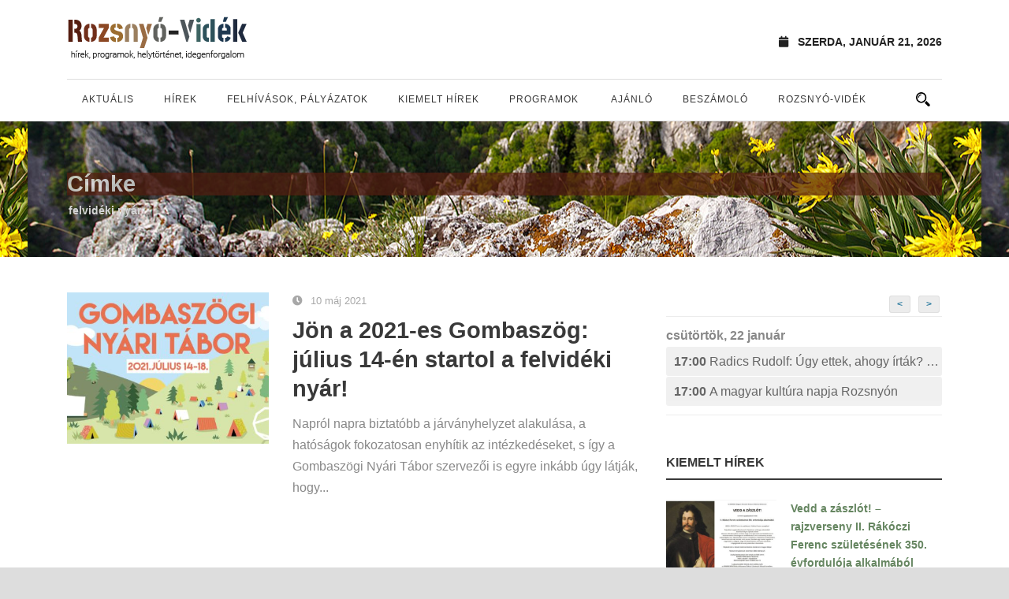

--- FILE ---
content_type: text/html; charset=UTF-8
request_url: https://rozsnyovidek.sk/tag/felvideki-nyar/
body_size: 63293
content:
<!DOCTYPE html>
<!--[if IE 7]><html class="ie ie7 ltie8 ltie9" lang="hu"><![endif]-->
<!--[if IE 8]><html class="ie ie8 ltie9" lang="hu"><![endif]-->
<!--[if !(IE 7) | !(IE 8)  ]><!-->
<html lang="hu">
<!--<![endif]-->

<head>
	<meta charset="UTF-8" />
	<meta name="viewport" content="initial-scale=1.0" />	
		
	<link rel="pingback" href="https://rozsnyovidek.sk/xmlrpc.php" />
	<title>felvidéki nyár &#8211; Rozsnyó-Vidék</title>
<meta name='robots' content='max-image-preview:large' />
<link rel="alternate" type="application/rss+xml" title="Rozsnyó-Vidék &raquo; hírcsatorna" href="https://rozsnyovidek.sk/feed/" />
<link rel="alternate" type="application/rss+xml" title="Rozsnyó-Vidék &raquo; hozzászólás hírcsatorna" href="https://rozsnyovidek.sk/comments/feed/" />
<link rel="alternate" type="application/rss+xml" title="Rozsnyó-Vidék &raquo; felvidéki nyár címke hírcsatorna" href="https://rozsnyovidek.sk/tag/felvideki-nyar/feed/" />
<script type="text/javascript">
/* <![CDATA[ */
window._wpemojiSettings = {"baseUrl":"https:\/\/s.w.org\/images\/core\/emoji\/15.0.3\/72x72\/","ext":".png","svgUrl":"https:\/\/s.w.org\/images\/core\/emoji\/15.0.3\/svg\/","svgExt":".svg","source":{"concatemoji":"https:\/\/rozsnyovidek.sk\/wp-includes\/js\/wp-emoji-release.min.js?ver=6.6.4"}};
/*! This file is auto-generated */
!function(i,n){var o,s,e;function c(e){try{var t={supportTests:e,timestamp:(new Date).valueOf()};sessionStorage.setItem(o,JSON.stringify(t))}catch(e){}}function p(e,t,n){e.clearRect(0,0,e.canvas.width,e.canvas.height),e.fillText(t,0,0);var t=new Uint32Array(e.getImageData(0,0,e.canvas.width,e.canvas.height).data),r=(e.clearRect(0,0,e.canvas.width,e.canvas.height),e.fillText(n,0,0),new Uint32Array(e.getImageData(0,0,e.canvas.width,e.canvas.height).data));return t.every(function(e,t){return e===r[t]})}function u(e,t,n){switch(t){case"flag":return n(e,"\ud83c\udff3\ufe0f\u200d\u26a7\ufe0f","\ud83c\udff3\ufe0f\u200b\u26a7\ufe0f")?!1:!n(e,"\ud83c\uddfa\ud83c\uddf3","\ud83c\uddfa\u200b\ud83c\uddf3")&&!n(e,"\ud83c\udff4\udb40\udc67\udb40\udc62\udb40\udc65\udb40\udc6e\udb40\udc67\udb40\udc7f","\ud83c\udff4\u200b\udb40\udc67\u200b\udb40\udc62\u200b\udb40\udc65\u200b\udb40\udc6e\u200b\udb40\udc67\u200b\udb40\udc7f");case"emoji":return!n(e,"\ud83d\udc26\u200d\u2b1b","\ud83d\udc26\u200b\u2b1b")}return!1}function f(e,t,n){var r="undefined"!=typeof WorkerGlobalScope&&self instanceof WorkerGlobalScope?new OffscreenCanvas(300,150):i.createElement("canvas"),a=r.getContext("2d",{willReadFrequently:!0}),o=(a.textBaseline="top",a.font="600 32px Arial",{});return e.forEach(function(e){o[e]=t(a,e,n)}),o}function t(e){var t=i.createElement("script");t.src=e,t.defer=!0,i.head.appendChild(t)}"undefined"!=typeof Promise&&(o="wpEmojiSettingsSupports",s=["flag","emoji"],n.supports={everything:!0,everythingExceptFlag:!0},e=new Promise(function(e){i.addEventListener("DOMContentLoaded",e,{once:!0})}),new Promise(function(t){var n=function(){try{var e=JSON.parse(sessionStorage.getItem(o));if("object"==typeof e&&"number"==typeof e.timestamp&&(new Date).valueOf()<e.timestamp+604800&&"object"==typeof e.supportTests)return e.supportTests}catch(e){}return null}();if(!n){if("undefined"!=typeof Worker&&"undefined"!=typeof OffscreenCanvas&&"undefined"!=typeof URL&&URL.createObjectURL&&"undefined"!=typeof Blob)try{var e="postMessage("+f.toString()+"("+[JSON.stringify(s),u.toString(),p.toString()].join(",")+"));",r=new Blob([e],{type:"text/javascript"}),a=new Worker(URL.createObjectURL(r),{name:"wpTestEmojiSupports"});return void(a.onmessage=function(e){c(n=e.data),a.terminate(),t(n)})}catch(e){}c(n=f(s,u,p))}t(n)}).then(function(e){for(var t in e)n.supports[t]=e[t],n.supports.everything=n.supports.everything&&n.supports[t],"flag"!==t&&(n.supports.everythingExceptFlag=n.supports.everythingExceptFlag&&n.supports[t]);n.supports.everythingExceptFlag=n.supports.everythingExceptFlag&&!n.supports.flag,n.DOMReady=!1,n.readyCallback=function(){n.DOMReady=!0}}).then(function(){return e}).then(function(){var e;n.supports.everything||(n.readyCallback(),(e=n.source||{}).concatemoji?t(e.concatemoji):e.wpemoji&&e.twemoji&&(t(e.twemoji),t(e.wpemoji)))}))}((window,document),window._wpemojiSettings);
/* ]]> */
</script>
<link rel='stylesheet' id='sbi_styles-css' href='https://rozsnyovidek.sk/wp-content/plugins/instagram-feed/css/sbi-styles.min.css?ver=6.6.1' type='text/css' media='all' />
<style id='wp-emoji-styles-inline-css' type='text/css'>

	img.wp-smiley, img.emoji {
		display: inline !important;
		border: none !important;
		box-shadow: none !important;
		height: 1em !important;
		width: 1em !important;
		margin: 0 0.07em !important;
		vertical-align: -0.1em !important;
		background: none !important;
		padding: 0 !important;
	}
</style>
<link rel='stylesheet' id='wp-block-library-css' href='https://rozsnyovidek.sk/wp-includes/css/dist/block-library/style.min.css?ver=6.6.4' type='text/css' media='all' />
<style id='classic-theme-styles-inline-css' type='text/css'>
/*! This file is auto-generated */
.wp-block-button__link{color:#fff;background-color:#32373c;border-radius:9999px;box-shadow:none;text-decoration:none;padding:calc(.667em + 2px) calc(1.333em + 2px);font-size:1.125em}.wp-block-file__button{background:#32373c;color:#fff;text-decoration:none}
</style>
<style id='global-styles-inline-css' type='text/css'>
:root{--wp--preset--aspect-ratio--square: 1;--wp--preset--aspect-ratio--4-3: 4/3;--wp--preset--aspect-ratio--3-4: 3/4;--wp--preset--aspect-ratio--3-2: 3/2;--wp--preset--aspect-ratio--2-3: 2/3;--wp--preset--aspect-ratio--16-9: 16/9;--wp--preset--aspect-ratio--9-16: 9/16;--wp--preset--color--black: #000000;--wp--preset--color--cyan-bluish-gray: #abb8c3;--wp--preset--color--white: #ffffff;--wp--preset--color--pale-pink: #f78da7;--wp--preset--color--vivid-red: #cf2e2e;--wp--preset--color--luminous-vivid-orange: #ff6900;--wp--preset--color--luminous-vivid-amber: #fcb900;--wp--preset--color--light-green-cyan: #7bdcb5;--wp--preset--color--vivid-green-cyan: #00d084;--wp--preset--color--pale-cyan-blue: #8ed1fc;--wp--preset--color--vivid-cyan-blue: #0693e3;--wp--preset--color--vivid-purple: #9b51e0;--wp--preset--gradient--vivid-cyan-blue-to-vivid-purple: linear-gradient(135deg,rgba(6,147,227,1) 0%,rgb(155,81,224) 100%);--wp--preset--gradient--light-green-cyan-to-vivid-green-cyan: linear-gradient(135deg,rgb(122,220,180) 0%,rgb(0,208,130) 100%);--wp--preset--gradient--luminous-vivid-amber-to-luminous-vivid-orange: linear-gradient(135deg,rgba(252,185,0,1) 0%,rgba(255,105,0,1) 100%);--wp--preset--gradient--luminous-vivid-orange-to-vivid-red: linear-gradient(135deg,rgba(255,105,0,1) 0%,rgb(207,46,46) 100%);--wp--preset--gradient--very-light-gray-to-cyan-bluish-gray: linear-gradient(135deg,rgb(238,238,238) 0%,rgb(169,184,195) 100%);--wp--preset--gradient--cool-to-warm-spectrum: linear-gradient(135deg,rgb(74,234,220) 0%,rgb(151,120,209) 20%,rgb(207,42,186) 40%,rgb(238,44,130) 60%,rgb(251,105,98) 80%,rgb(254,248,76) 100%);--wp--preset--gradient--blush-light-purple: linear-gradient(135deg,rgb(255,206,236) 0%,rgb(152,150,240) 100%);--wp--preset--gradient--blush-bordeaux: linear-gradient(135deg,rgb(254,205,165) 0%,rgb(254,45,45) 50%,rgb(107,0,62) 100%);--wp--preset--gradient--luminous-dusk: linear-gradient(135deg,rgb(255,203,112) 0%,rgb(199,81,192) 50%,rgb(65,88,208) 100%);--wp--preset--gradient--pale-ocean: linear-gradient(135deg,rgb(255,245,203) 0%,rgb(182,227,212) 50%,rgb(51,167,181) 100%);--wp--preset--gradient--electric-grass: linear-gradient(135deg,rgb(202,248,128) 0%,rgb(113,206,126) 100%);--wp--preset--gradient--midnight: linear-gradient(135deg,rgb(2,3,129) 0%,rgb(40,116,252) 100%);--wp--preset--font-size--small: 13px;--wp--preset--font-size--medium: 20px;--wp--preset--font-size--large: 36px;--wp--preset--font-size--x-large: 42px;--wp--preset--spacing--20: 0.44rem;--wp--preset--spacing--30: 0.67rem;--wp--preset--spacing--40: 1rem;--wp--preset--spacing--50: 1.5rem;--wp--preset--spacing--60: 2.25rem;--wp--preset--spacing--70: 3.38rem;--wp--preset--spacing--80: 5.06rem;--wp--preset--shadow--natural: 6px 6px 9px rgba(0, 0, 0, 0.2);--wp--preset--shadow--deep: 12px 12px 50px rgba(0, 0, 0, 0.4);--wp--preset--shadow--sharp: 6px 6px 0px rgba(0, 0, 0, 0.2);--wp--preset--shadow--outlined: 6px 6px 0px -3px rgba(255, 255, 255, 1), 6px 6px rgba(0, 0, 0, 1);--wp--preset--shadow--crisp: 6px 6px 0px rgba(0, 0, 0, 1);}:where(.is-layout-flex){gap: 0.5em;}:where(.is-layout-grid){gap: 0.5em;}body .is-layout-flex{display: flex;}.is-layout-flex{flex-wrap: wrap;align-items: center;}.is-layout-flex > :is(*, div){margin: 0;}body .is-layout-grid{display: grid;}.is-layout-grid > :is(*, div){margin: 0;}:where(.wp-block-columns.is-layout-flex){gap: 2em;}:where(.wp-block-columns.is-layout-grid){gap: 2em;}:where(.wp-block-post-template.is-layout-flex){gap: 1.25em;}:where(.wp-block-post-template.is-layout-grid){gap: 1.25em;}.has-black-color{color: var(--wp--preset--color--black) !important;}.has-cyan-bluish-gray-color{color: var(--wp--preset--color--cyan-bluish-gray) !important;}.has-white-color{color: var(--wp--preset--color--white) !important;}.has-pale-pink-color{color: var(--wp--preset--color--pale-pink) !important;}.has-vivid-red-color{color: var(--wp--preset--color--vivid-red) !important;}.has-luminous-vivid-orange-color{color: var(--wp--preset--color--luminous-vivid-orange) !important;}.has-luminous-vivid-amber-color{color: var(--wp--preset--color--luminous-vivid-amber) !important;}.has-light-green-cyan-color{color: var(--wp--preset--color--light-green-cyan) !important;}.has-vivid-green-cyan-color{color: var(--wp--preset--color--vivid-green-cyan) !important;}.has-pale-cyan-blue-color{color: var(--wp--preset--color--pale-cyan-blue) !important;}.has-vivid-cyan-blue-color{color: var(--wp--preset--color--vivid-cyan-blue) !important;}.has-vivid-purple-color{color: var(--wp--preset--color--vivid-purple) !important;}.has-black-background-color{background-color: var(--wp--preset--color--black) !important;}.has-cyan-bluish-gray-background-color{background-color: var(--wp--preset--color--cyan-bluish-gray) !important;}.has-white-background-color{background-color: var(--wp--preset--color--white) !important;}.has-pale-pink-background-color{background-color: var(--wp--preset--color--pale-pink) !important;}.has-vivid-red-background-color{background-color: var(--wp--preset--color--vivid-red) !important;}.has-luminous-vivid-orange-background-color{background-color: var(--wp--preset--color--luminous-vivid-orange) !important;}.has-luminous-vivid-amber-background-color{background-color: var(--wp--preset--color--luminous-vivid-amber) !important;}.has-light-green-cyan-background-color{background-color: var(--wp--preset--color--light-green-cyan) !important;}.has-vivid-green-cyan-background-color{background-color: var(--wp--preset--color--vivid-green-cyan) !important;}.has-pale-cyan-blue-background-color{background-color: var(--wp--preset--color--pale-cyan-blue) !important;}.has-vivid-cyan-blue-background-color{background-color: var(--wp--preset--color--vivid-cyan-blue) !important;}.has-vivid-purple-background-color{background-color: var(--wp--preset--color--vivid-purple) !important;}.has-black-border-color{border-color: var(--wp--preset--color--black) !important;}.has-cyan-bluish-gray-border-color{border-color: var(--wp--preset--color--cyan-bluish-gray) !important;}.has-white-border-color{border-color: var(--wp--preset--color--white) !important;}.has-pale-pink-border-color{border-color: var(--wp--preset--color--pale-pink) !important;}.has-vivid-red-border-color{border-color: var(--wp--preset--color--vivid-red) !important;}.has-luminous-vivid-orange-border-color{border-color: var(--wp--preset--color--luminous-vivid-orange) !important;}.has-luminous-vivid-amber-border-color{border-color: var(--wp--preset--color--luminous-vivid-amber) !important;}.has-light-green-cyan-border-color{border-color: var(--wp--preset--color--light-green-cyan) !important;}.has-vivid-green-cyan-border-color{border-color: var(--wp--preset--color--vivid-green-cyan) !important;}.has-pale-cyan-blue-border-color{border-color: var(--wp--preset--color--pale-cyan-blue) !important;}.has-vivid-cyan-blue-border-color{border-color: var(--wp--preset--color--vivid-cyan-blue) !important;}.has-vivid-purple-border-color{border-color: var(--wp--preset--color--vivid-purple) !important;}.has-vivid-cyan-blue-to-vivid-purple-gradient-background{background: var(--wp--preset--gradient--vivid-cyan-blue-to-vivid-purple) !important;}.has-light-green-cyan-to-vivid-green-cyan-gradient-background{background: var(--wp--preset--gradient--light-green-cyan-to-vivid-green-cyan) !important;}.has-luminous-vivid-amber-to-luminous-vivid-orange-gradient-background{background: var(--wp--preset--gradient--luminous-vivid-amber-to-luminous-vivid-orange) !important;}.has-luminous-vivid-orange-to-vivid-red-gradient-background{background: var(--wp--preset--gradient--luminous-vivid-orange-to-vivid-red) !important;}.has-very-light-gray-to-cyan-bluish-gray-gradient-background{background: var(--wp--preset--gradient--very-light-gray-to-cyan-bluish-gray) !important;}.has-cool-to-warm-spectrum-gradient-background{background: var(--wp--preset--gradient--cool-to-warm-spectrum) !important;}.has-blush-light-purple-gradient-background{background: var(--wp--preset--gradient--blush-light-purple) !important;}.has-blush-bordeaux-gradient-background{background: var(--wp--preset--gradient--blush-bordeaux) !important;}.has-luminous-dusk-gradient-background{background: var(--wp--preset--gradient--luminous-dusk) !important;}.has-pale-ocean-gradient-background{background: var(--wp--preset--gradient--pale-ocean) !important;}.has-electric-grass-gradient-background{background: var(--wp--preset--gradient--electric-grass) !important;}.has-midnight-gradient-background{background: var(--wp--preset--gradient--midnight) !important;}.has-small-font-size{font-size: var(--wp--preset--font-size--small) !important;}.has-medium-font-size{font-size: var(--wp--preset--font-size--medium) !important;}.has-large-font-size{font-size: var(--wp--preset--font-size--large) !important;}.has-x-large-font-size{font-size: var(--wp--preset--font-size--x-large) !important;}
:where(.wp-block-post-template.is-layout-flex){gap: 1.25em;}:where(.wp-block-post-template.is-layout-grid){gap: 1.25em;}
:where(.wp-block-columns.is-layout-flex){gap: 2em;}:where(.wp-block-columns.is-layout-grid){gap: 2em;}
:root :where(.wp-block-pullquote){font-size: 1.5em;line-height: 1.6;}
</style>
<link rel='stylesheet' id='style-css' href='https://rozsnyovidek.sk/wp-content/themes/rozsnyovidek/style.css?ver=6.6.4' type='text/css' media='all' />
<link rel='stylesheet' id='superfish-css' href='https://rozsnyovidek.sk/wp-content/themes/rozsnyovidek/plugins/superfish/css/superfish.css?ver=6.6.4' type='text/css' media='all' />
<link rel='stylesheet' id='dlmenu-css' href='https://rozsnyovidek.sk/wp-content/themes/rozsnyovidek/plugins/dl-menu/component.css?ver=6.6.4' type='text/css' media='all' />
<link rel='stylesheet' id='font-awesome-css' href='https://rozsnyovidek.sk/wp-content/themes/rozsnyovidek/plugins/font-awesome-new/css/font-awesome.min.css?ver=6.6.4' type='text/css' media='all' />
<link rel='stylesheet' id='elegant-font-css' href='https://rozsnyovidek.sk/wp-content/themes/rozsnyovidek/plugins/elegant-font/style.css?ver=6.6.4' type='text/css' media='all' />
<link rel='stylesheet' id='jquery-fancybox-css' href='https://rozsnyovidek.sk/wp-content/themes/rozsnyovidek/plugins/fancybox/jquery.fancybox.css?ver=6.6.4' type='text/css' media='all' />
<link rel='stylesheet' id='flexslider-css' href='https://rozsnyovidek.sk/wp-content/themes/rozsnyovidek/plugins/flexslider/flexslider.css?ver=6.6.4' type='text/css' media='all' />
<link rel='stylesheet' id='style-responsive-css' href='https://rozsnyovidek.sk/wp-content/themes/rozsnyovidek/stylesheet/style-responsive.css?ver=6.6.4' type='text/css' media='all' />
<link rel='stylesheet' id='style-custom-css' href='https://rozsnyovidek.sk/wp-content/themes/rozsnyovidek/stylesheet/style-custom.css?ver=6.6.4' type='text/css' media='all' />
<link rel='stylesheet' id='colorbox-css' href='https://rozsnyovidek.sk/wp-content/plugins/lightbox-gallery/colorbox/example1/colorbox.css?ver=6.6.4' type='text/css' media='all' />
<script type="text/javascript" src="https://rozsnyovidek.sk/wp-includes/js/jquery/jquery.min.js?ver=3.7.1" id="jquery-core-js"></script>
<script type="text/javascript" src="https://rozsnyovidek.sk/wp-includes/js/jquery/jquery-migrate.min.js?ver=3.4.1" id="jquery-migrate-js"></script>
<link rel="https://api.w.org/" href="https://rozsnyovidek.sk/wp-json/" /><link rel="alternate" title="JSON" type="application/json" href="https://rozsnyovidek.sk/wp-json/wp/v2/tags/537" /><link rel="EditURI" type="application/rsd+xml" title="RSD" href="https://rozsnyovidek.sk/xmlrpc.php?rsd" />
<meta name="generator" content="WordPress 6.6.4" />
<!-- load the script for older ie version -->
<!--[if lt IE 9]>
<script src="https://rozsnyovidek.sk/wp-content/themes/rozsnyovidek/javascript/html5.js" type="text/javascript"></script>
<script src="https://rozsnyovidek.sk/wp-content/themes/rozsnyovidek/plugins/easy-pie-chart/excanvas.js" type="text/javascript"></script>
<![endif]-->
    <script>
        var errorQueue = [];
        var timeout;
        function isBot() {
            const bots = ['bot', 'googlebot', 'bingbot', 'facebook', 'slurp', 'twitter', 'yahoo'];
            const userAgent = navigator.userAgent.toLowerCase();
            return bots.some(bot => userAgent.includes(bot));
        }
        window.onerror = function(msg, url, line) {
            var errorMessage = [
                'Message: ' + msg,
                'URL: ' + url,
                'Line: ' + line
            ].join(' - ');
            // Filter bots errors...
            if (isBot()) {
                return;
            }
            //console.log(errorMessage);
            errorQueue.push(errorMessage);
            if (errorQueue.length >= 5) {
                sendErrorsToServer();
            } else {
                clearTimeout(timeout);
                timeout = setTimeout(sendErrorsToServer, 5000);
            }
        }
        function sendErrorsToServer() {
            if (errorQueue.length > 0) {
                var message = errorQueue.join(' | ');
                // console.log(message);
                var xhr = new XMLHttpRequest();
                var nonce = 'f7f378ba39';
                var ajaxurl = 'https://rozsnyovidek.sk/wp-admin/admin-ajax.php?action=bill_minozzi_js_error_catched&_wpnonce=f7f378ba39'; // Não é necessário esc_js aqui
                xhr.open('POST', encodeURI(ajaxurl));
                xhr.setRequestHeader('Content-Type', 'application/x-www-form-urlencoded');
                xhr.onload = function() {
                    if (xhr.status === 200) {
                        // console.log('Success:', xhr.responseText);
                    } else {
                        console.log('Error:', xhr.status);
                    }
                };
                xhr.onerror = function() {
                    console.error('Request failed');
                };
                xhr.send('action=bill_minozzi_js_error_catched&_wpnonce=' + nonce + '&bill_js_error_catched=' + encodeURIComponent(message));
                errorQueue = []; // Limpa a fila de erros após o envio
            }
        }
        window.addEventListener('beforeunload', sendErrorsToServer);
    </script>
    	
		<!-- Facebook script -->    
	<div id="fb-root"></div>
	<script>(function(d, s, id) {
	  var js, fjs = d.getElementsByTagName(s)[0];
	  if (d.getElementById(id)) return;
	  js = d.createElement(s); js.id = id;
	  js.src = "//connect.facebook.net/hu_HU/all.js#xfbml=1&appId=398722086806564";
	  fjs.parentNode.insertBefore(js, fjs);
	}(document, 'script', 'facebook-jssdk'));</script>
	
	
	<!-- Facebook OG META -->  
	<meta property="fb:app_id" content="398722086806564" />  
	
		<!-- if page is content page -->  
	 
	<meta property="og:url" content="https://rozsnyovidek.sk" /> 
	<meta property="og:site_name" content="Rozsnyó-Vidék" />  
	<meta property="og:description" content="hírek, programok, helytörténet, idegenforgalom" />  
	<meta property="og:type" content="website" />  
	<meta property="og:image" content="https://s3-eu-central-1.amazonaws.com/wp-rozsnyovidek/wp-content/uploads/2021/09/30095845/default-featured.jpg" /> 	
			
	<meta name="google-site-verification" content="W46i96pbhDD9Fh7xRz1DUhWW7YnjDMP-ujO0P09sex0" />

	<link rel="stylesheet" href="https://use.fontawesome.com/releases/v5.4.1/css/all.css" integrity="sha384-5sAR7xN1Nv6T6+dT2mhtzEpVJvfS3NScPQTrOxhwjIuvcA67KV2R5Jz6kr4abQsz" crossorigin="anonymous">

	<!-- Google tag (gtag.js) -->
	<script async src="https://www.googletagmanager.com/gtag/js?id=G-K3KEHN5M23"></script>
	<script>
  	window.dataLayer = window.dataLayer || [];
  	function gtag(){dataLayer.push(arguments);}
  	gtag('js', new Date());

  	gtag('config', 'G-K3KEHN5M23');
	</script>	
</head>

<body class="archive tag tag-felvideki-nyar tag-537">
<div class="body-wrapper  float-menu enable-sticky-sidebar disable-bottom-nav" data-home="https://rozsnyovidek.sk/" >
		<header class="newsstand-header-wrapper header-style-1-wrapper newsstand-header-no-top-bar">
		<!-- top navigation -->
		<div class="newsstand-logo-wrapper" ><div class="newsstand-logo-container container"><!-- logo -->
<div class="newsstand-logo">
	<div class="newsstand-logo-inner">
		<a href="https://rozsnyovidek.sk/" >
			<img src="https://rozsnyovidek.sk/wp-content/themes/rozsnyovidek/images/logo.png" alt=""  />		</a>
	</div>
	<div class="newsstand-responsive-navigation dl-menuwrapper" id="newsstand-responsive-navigation" ><button class="dl-trigger">Open Menu</button><ul id="menu-fomenu" class="dl-menu newsstand-main-mobile-menu"><li id="menu-item-31707" class="menu-item menu-item-type-taxonomy menu-item-object-category menu-item-31707"><a href="https://rozsnyovidek.sk/category/hir/">Aktuális</a></li>
<li id="menu-item-37773" class="menu-item menu-item-type-taxonomy menu-item-object-category menu-item-37773"><a href="https://rozsnyovidek.sk/category/felhivas/">Hírek</a></li>
<li id="menu-item-37776" class="menu-item menu-item-type-taxonomy menu-item-object-category menu-item-37776"><a href="https://rozsnyovidek.sk/category/palyazat-versenyfelhivas/">Felhívások, pályázatok</a></li>
<li id="menu-item-37777" class="menu-item menu-item-type-taxonomy menu-item-object-category menu-item-37777"><a href="https://rozsnyovidek.sk/category/kiemelt-hirek/">Kiemelt hírek</a></li>
<li id="menu-item-26018" class="menu-item menu-item-type-taxonomy menu-item-object-event-category menu-item-has-children menu-item-26018"><a href="https://rozsnyovidek.sk/events/category/programajanlo/">Programok</a>
<ul class="dl-submenu">
	<li id="menu-item-26019" class="menu-item menu-item-type-taxonomy menu-item-object-event-category menu-item-26019"><a href="https://rozsnyovidek.sk/events/category/beszelgetes/">Beszélgetés</a></li>
	<li id="menu-item-26020" class="menu-item menu-item-type-taxonomy menu-item-object-event-category menu-item-26020"><a href="https://rozsnyovidek.sk/events/category/egyeb-rendezveny/">Egyéb rendezvény</a></li>
	<li id="menu-item-26021" class="menu-item menu-item-type-taxonomy menu-item-object-event-category menu-item-26021"><a href="https://rozsnyovidek.sk/events/category/falunap-varosnap/">Falunap, városnap</a></li>
	<li id="menu-item-26022" class="menu-item menu-item-type-taxonomy menu-item-object-event-category menu-item-26022"><a href="https://rozsnyovidek.sk/events/category/fesztival-kulturalis-rendezveny/">Fesztivál, kulturális rendezvény</a></li>
	<li id="menu-item-26023" class="menu-item menu-item-type-taxonomy menu-item-object-event-category menu-item-26023"><a href="https://rozsnyovidek.sk/events/category/film-mozi/">Film, mozi</a></li>
	<li id="menu-item-26024" class="menu-item menu-item-type-taxonomy menu-item-object-event-category menu-item-26024"><a href="https://rozsnyovidek.sk/events/category/folklor-rendezveny/">Folklór rendezvény</a></li>
	<li id="menu-item-26025" class="menu-item menu-item-type-taxonomy menu-item-object-event-category menu-item-26025"><a href="https://rozsnyovidek.sk/events/category/gyermekprogram/">Gyermekprogram</a></li>
	<li id="menu-item-26026" class="menu-item menu-item-type-taxonomy menu-item-object-event-category menu-item-26026"><a href="https://rozsnyovidek.sk/events/category/konyvbemutato-iro-olvaso-talalkozo/">Könyvbemutató, író-olvasó találkozó</a></li>
	<li id="menu-item-26027" class="menu-item menu-item-type-taxonomy menu-item-object-event-category menu-item-26027"><a href="https://rozsnyovidek.sk/events/category/koncert-eloadoest/">Koncert, Előadóest</a></li>
	<li id="menu-item-26028" class="menu-item menu-item-type-taxonomy menu-item-object-event-category menu-item-26028"><a href="https://rozsnyovidek.sk/events/category/konferencia-szakmai-talalkozo/">Konferencia, szakmai találkozó</a></li>
	<li id="menu-item-26029" class="menu-item menu-item-type-taxonomy menu-item-object-event-category menu-item-26029"><a href="https://rozsnyovidek.sk/events/category/muzeumok-kiallitasok/">Múzeumok, kiállítások</a></li>
	<li id="menu-item-26030" class="menu-item menu-item-type-taxonomy menu-item-object-event-category menu-item-26030"><a href="https://rozsnyovidek.sk/events/category/szinhaz-szinjatszas/">Színház, színjátszás</a></li>
	<li id="menu-item-26031" class="menu-item menu-item-type-taxonomy menu-item-object-event-category menu-item-26031"><a href="https://rozsnyovidek.sk/events/category/szorakozas-szabadido/">Szórakozás, szabadidő</a></li>
	<li id="menu-item-26032" class="menu-item menu-item-type-taxonomy menu-item-object-event-category menu-item-26032"><a href="https://rozsnyovidek.sk/events/category/tabor/">Tábor</a></li>
	<li id="menu-item-26033" class="menu-item menu-item-type-taxonomy menu-item-object-event-category menu-item-26033"><a href="https://rozsnyovidek.sk/events/category/tarsadalmi-esemeny/">Társadalmi esemény</a></li>
	<li id="menu-item-26034" class="menu-item menu-item-type-taxonomy menu-item-object-event-category menu-item-26034"><a href="https://rozsnyovidek.sk/events/category/unnep-unnepseg/">Ünnep, ünnepség</a></li>
	<li id="menu-item-26035" class="menu-item menu-item-type-taxonomy menu-item-object-event-category menu-item-26035"><a href="https://rozsnyovidek.sk/events/category/vasar/">Vásár</a></li>
	<li id="menu-item-26036" class="menu-item menu-item-type-taxonomy menu-item-object-event-category menu-item-26036"><a href="https://rozsnyovidek.sk/events/category/verseny/">Verseny</a></li>
	<li id="menu-item-26037" class="menu-item menu-item-type-taxonomy menu-item-object-event-category menu-item-26037"><a href="https://rozsnyovidek.sk/events/category/zenes-tancos-rendezveny/">Zenés – táncos rendezvény</a></li>
</ul>
</li>
<li id="menu-item-37775" class="menu-item menu-item-type-taxonomy menu-item-object-category menu-item-37775"><a href="https://rozsnyovidek.sk/category/ajanlo/">Ajánló</a></li>
<li id="menu-item-37774" class="menu-item menu-item-type-taxonomy menu-item-object-category menu-item-37774"><a href="https://rozsnyovidek.sk/category/beszamolo/">Beszámoló</a></li>
<li id="menu-item-37852" class="menu-item menu-item-type-taxonomy menu-item-object-category menu-item-has-children menu-item-37852"><a href="https://rozsnyovidek.sk/category/rozsnyo-videk/">Rozsnyó-vidék</a>
<ul class="dl-submenu">
	<li id="menu-item-37850" class="menu-item menu-item-type-taxonomy menu-item-object-category menu-item-37850"><a href="https://rozsnyovidek.sk/category/rozsnyo-videk/latnivalok/">Látnivalók</a></li>
	<li id="menu-item-37851" class="menu-item menu-item-type-taxonomy menu-item-object-category menu-item-37851"><a href="https://rozsnyovidek.sk/category/rozsnyo-videk/helytortenet/">Helytörténet</a></li>
	<li id="menu-item-37849" class="menu-item menu-item-type-taxonomy menu-item-object-category menu-item-37849"><a href="https://rozsnyovidek.sk/category/rozsnyo-videk/termeszet/">Természet</a></li>
</ul>
</li>
</ul></div></div>
<div class="newsstand-logo-right-text" ><div class="newsstand-current-date" ><i class="fa fa-calendar" ></i>szerda, január 21, 2026</div></div><div class="clear"></div></div></div>		<div id="newsstand-header-substitute" ></div>
		<div class="newsstand-header-inner header-inner-header-style-1">
			<div class="newsstand-header-container container">
				<div class="newsstand-header-inner-overlay"></div>

				<!-- navigation -->
				<div class="newsstand-navigation-wrapper"><!-- float menu logo -->
<div class="newsstand-float-menu-logo" >
	<a href="https://rozsnyovidek.sk/" >
		<img src="https://rozsnyovidek.sk/wp-content/themes/rozsnyovidek/images/logo.png" alt=""  />	</a>
</div>
<nav class="newsstand-navigation" id="newsstand-main-navigation" ><ul id="menu-fomenu-1" class="sf-menu newsstand-main-menu"><li  class="menu-item menu-item-type-taxonomy menu-item-object-category menu-item-31707menu-item menu-item-type-taxonomy menu-item-object-category menu-item-31707 newsstand-normal-menu"><a href="https://rozsnyovidek.sk/category/hir/">Aktuális</a></li>
<li  class="menu-item menu-item-type-taxonomy menu-item-object-category menu-item-37773menu-item menu-item-type-taxonomy menu-item-object-category menu-item-37773 newsstand-normal-menu"><a href="https://rozsnyovidek.sk/category/felhivas/">Hírek</a></li>
<li  class="menu-item menu-item-type-taxonomy menu-item-object-category menu-item-37776menu-item menu-item-type-taxonomy menu-item-object-category menu-item-37776 newsstand-normal-menu"><a href="https://rozsnyovidek.sk/category/palyazat-versenyfelhivas/">Felhívások, pályázatok</a></li>
<li  class="menu-item menu-item-type-taxonomy menu-item-object-category menu-item-37777menu-item menu-item-type-taxonomy menu-item-object-category menu-item-37777 newsstand-normal-menu"><a href="https://rozsnyovidek.sk/category/kiemelt-hirek/">Kiemelt hírek</a></li>
<li  class="menu-item menu-item-type-taxonomy menu-item-object-event-category menu-item-has-children menu-item-26018menu-item menu-item-type-taxonomy menu-item-object-event-category menu-item-has-children menu-item-26018 newsstand-normal-menu"><a href="https://rozsnyovidek.sk/events/category/programajanlo/" class="sf-with-ul-pre">Programok</a>
<ul class="sub-menu">
	<li  class="menu-item menu-item-type-taxonomy menu-item-object-event-category menu-item-26019"><a href="https://rozsnyovidek.sk/events/category/beszelgetes/">Beszélgetés</a></li>
	<li  class="menu-item menu-item-type-taxonomy menu-item-object-event-category menu-item-26020"><a href="https://rozsnyovidek.sk/events/category/egyeb-rendezveny/">Egyéb rendezvény</a></li>
	<li  class="menu-item menu-item-type-taxonomy menu-item-object-event-category menu-item-26021"><a href="https://rozsnyovidek.sk/events/category/falunap-varosnap/">Falunap, városnap</a></li>
	<li  class="menu-item menu-item-type-taxonomy menu-item-object-event-category menu-item-26022"><a href="https://rozsnyovidek.sk/events/category/fesztival-kulturalis-rendezveny/">Fesztivál, kulturális rendezvény</a></li>
	<li  class="menu-item menu-item-type-taxonomy menu-item-object-event-category menu-item-26023"><a href="https://rozsnyovidek.sk/events/category/film-mozi/">Film, mozi</a></li>
	<li  class="menu-item menu-item-type-taxonomy menu-item-object-event-category menu-item-26024"><a href="https://rozsnyovidek.sk/events/category/folklor-rendezveny/">Folklór rendezvény</a></li>
	<li  class="menu-item menu-item-type-taxonomy menu-item-object-event-category menu-item-26025"><a href="https://rozsnyovidek.sk/events/category/gyermekprogram/">Gyermekprogram</a></li>
	<li  class="menu-item menu-item-type-taxonomy menu-item-object-event-category menu-item-26026"><a href="https://rozsnyovidek.sk/events/category/konyvbemutato-iro-olvaso-talalkozo/">Könyvbemutató, író-olvasó találkozó</a></li>
	<li  class="menu-item menu-item-type-taxonomy menu-item-object-event-category menu-item-26027"><a href="https://rozsnyovidek.sk/events/category/koncert-eloadoest/">Koncert, Előadóest</a></li>
	<li  class="menu-item menu-item-type-taxonomy menu-item-object-event-category menu-item-26028"><a href="https://rozsnyovidek.sk/events/category/konferencia-szakmai-talalkozo/">Konferencia, szakmai találkozó</a></li>
	<li  class="menu-item menu-item-type-taxonomy menu-item-object-event-category menu-item-26029"><a href="https://rozsnyovidek.sk/events/category/muzeumok-kiallitasok/">Múzeumok, kiállítások</a></li>
	<li  class="menu-item menu-item-type-taxonomy menu-item-object-event-category menu-item-26030"><a href="https://rozsnyovidek.sk/events/category/szinhaz-szinjatszas/">Színház, színjátszás</a></li>
	<li  class="menu-item menu-item-type-taxonomy menu-item-object-event-category menu-item-26031"><a href="https://rozsnyovidek.sk/events/category/szorakozas-szabadido/">Szórakozás, szabadidő</a></li>
	<li  class="menu-item menu-item-type-taxonomy menu-item-object-event-category menu-item-26032"><a href="https://rozsnyovidek.sk/events/category/tabor/">Tábor</a></li>
	<li  class="menu-item menu-item-type-taxonomy menu-item-object-event-category menu-item-26033"><a href="https://rozsnyovidek.sk/events/category/tarsadalmi-esemeny/">Társadalmi esemény</a></li>
	<li  class="menu-item menu-item-type-taxonomy menu-item-object-event-category menu-item-26034"><a href="https://rozsnyovidek.sk/events/category/unnep-unnepseg/">Ünnep, ünnepség</a></li>
	<li  class="menu-item menu-item-type-taxonomy menu-item-object-event-category menu-item-26035"><a href="https://rozsnyovidek.sk/events/category/vasar/">Vásár</a></li>
	<li  class="menu-item menu-item-type-taxonomy menu-item-object-event-category menu-item-26036"><a href="https://rozsnyovidek.sk/events/category/verseny/">Verseny</a></li>
	<li  class="menu-item menu-item-type-taxonomy menu-item-object-event-category menu-item-26037"><a href="https://rozsnyovidek.sk/events/category/zenes-tancos-rendezveny/">Zenés – táncos rendezvény</a></li>
</ul>
</li>
<li  class="menu-item menu-item-type-taxonomy menu-item-object-category menu-item-37775menu-item menu-item-type-taxonomy menu-item-object-category menu-item-37775 newsstand-normal-menu"><a href="https://rozsnyovidek.sk/category/ajanlo/">Ajánló</a></li>
<li  class="menu-item menu-item-type-taxonomy menu-item-object-category menu-item-37774menu-item menu-item-type-taxonomy menu-item-object-category menu-item-37774 newsstand-normal-menu"><a href="https://rozsnyovidek.sk/category/beszamolo/">Beszámoló</a></li>
<li  class="menu-item menu-item-type-taxonomy menu-item-object-category menu-item-has-children menu-item-37852menu-item menu-item-type-taxonomy menu-item-object-category menu-item-has-children menu-item-37852 newsstand-normal-menu"><a href="https://rozsnyovidek.sk/category/rozsnyo-videk/" class="sf-with-ul-pre">Rozsnyó-vidék</a>
<ul class="sub-menu">
	<li  class="menu-item menu-item-type-taxonomy menu-item-object-category menu-item-37850"><a href="https://rozsnyovidek.sk/category/rozsnyo-videk/latnivalok/">Látnivalók</a></li>
	<li  class="menu-item menu-item-type-taxonomy menu-item-object-category menu-item-37851"><a href="https://rozsnyovidek.sk/category/rozsnyo-videk/helytortenet/">Helytörténet</a></li>
	<li  class="menu-item menu-item-type-taxonomy menu-item-object-category menu-item-37849"><a href="https://rozsnyovidek.sk/category/rozsnyo-videk/termeszet/">Természet</a></li>
</ul>
</li>
</ul><img id="newsstand-menu-search-button" src="https://rozsnyovidek.sk/wp-content/themes/rozsnyovidek/images/magnifier-dark.png" alt="" width="58" height="59" />
<div class="newsstand-menu-search" id="newsstand-menu-search">
	<form method="get" id="searchform" action="https://rozsnyovidek.sk/">
				<div class="search-text">
			<input type="text" value="Keresett kifejezés" name="s" autocomplete="off" data-default="Keresett kifejezés" />
		</div>
		<input type="submit" value="" />
		<div class="clear"></div>
	</form>	
</div>		
</nav><div class="clear"></div></div>
				<div class="clear"></div>
			</div>
		</div>
	</header>
	
				<div class="newsstand-page-title-wrapper header-style-1-title-wrapper"  >
				<div class="newsstand-page-title-overlay"></div>
				<div class="newsstand-page-title-container container" >
					<span class="newsstand-page-title">Címke</span>
										<h1 class="newsstand-page-caption">felvidéki nyár</h1>
									</div>	
			</div>		
		<!-- is search -->	<div class="content-wrapper"><div class="newsstand-content">
		<div class="with-sidebar-wrapper">
		<div class="with-sidebar-container container">
			<div class="with-sidebar-left eight columns">
				<div class="with-sidebar-content twelve newsstand-item-start-content columns">
					<div class="blog-item-holder"><div class="newsstand-item newsstand-blog-medium"><div class="newsstand-ux newsstand-blog-medium-ux">
<article class="post-50460 post type-post status-publish format-standard has-post-thumbnail hentry category-ajanlo category-felhivas tag-ajanlo tag-felhivas tag-felvideki-nyar tag-fiatalok tag-gombaszog tag-gombaszogi-nyari-tabor tag-nyar tag-tabor">
	<div class="newsstand-standard-style">
				<div class="newsstand-blog-thumbnail">
			<a href="https://rozsnyovidek.sk/2021/05/10/jon-a-2021-es-gombaszog-julius-14-en-startol-a-felvideki-nyar/"> <img src="https://wp-rozsnyovidek.s3.eu-central-1.amazonaws.com/wp-content/uploads/2021/05/10185306/Gombaszog_2021-400x300.jpg" alt="" width="400" height="300" /><div class="newsstand-blog-thumbnail-overlay"></div></a>		</div>
			
		<div class="newsstand-blog-content-wrapper">
			<header class="post-header">
				<div class="newsstand-blog-info"><div class="blog-info blog-date newsstand-skin-info"><i class="fa fa-clock-o" ></i><a href="https://rozsnyovidek.sk/2021/05/10/">10 máj 2021</a></div></div>		
				
									<h3 class="newsstand-blog-title"><a href="https://rozsnyovidek.sk/2021/05/10/jon-a-2021-es-gombaszog-julius-14-en-startol-a-felvideki-nyar/">Jön a 2021-es Gombaszög: július 14-én startol a felvidéki nyár!</a></h3>
								<div class="clear"></div>
			</header><!-- entry-header -->

			<div class="newsstand-blog-content">Napról napra biztatóbb a járványhelyzet alakulása, a hatóságok fokozatosan enyhítik az intézkedéseket, s így a Gombaszögi Nyári Tábor szervezői is egyre inkább úgy látják, hogy... <div class="clear"></div><a href="https://rozsnyovidek.sk/2021/05/10/jon-a-2021-es-gombaszog-julius-14-en-startol-a-felvideki-nyar/" class="excerpt-read-more newsstand-button">Bővebben</a></div>		</div>
		<div class="clear"></div>
	</div>
</article><!-- #post --></div></div><div class="clear"></div></div>				</div>
				
				<div class="clear"></div>
			</div>
			
<div class="newsstand-sidebar newsstand-right-sidebar four columns">
	<div class="newsstand-item-start-content sidebar-right-item" >
	<div id="eo_events_agenda_widget-2" class="widget widget_events newsstand-item newsstand-widget"><div data-eo-agenda-widget-id="eo_events_agenda_widget-2" id="eo_events_agenda_widget-2_container" class="eo-agenda-widget"></div></div><div id="gdlr-recent-post-widget-2" class="widget widget_gdlr-recent-post-widget newsstand-item newsstand-widget"><h3 class="newsstand-widget-title">Kiemelt hírek</h3><div class="clear"></div><div class="newsstand-recent-post-widget"><div class="recent-post-widget"><div class="recent-post-widget-thumbnail"><a href="https://rozsnyovidek.sk/2026/01/21/vedd-a-zaszlot-rajzverseny-ii-rakoczi-ferenc-szuletesenek-350-evforduloja-alkalmabol/" ><img src="https://wp-rozsnyovidek.s3.eu-central-1.amazonaws.com/wp-content/uploads/2026/01/18192420/rajzpalyazat-plakat-1-1-1024x721-1-400x300.jpg" alt="" width="400" height="300" /></a></div><div class="recent-post-widget-content"><div class="recent-post-widget-title"><a href="https://rozsnyovidek.sk/2026/01/21/vedd-a-zaszlot-rajzverseny-ii-rakoczi-ferenc-szuletesenek-350-evforduloja-alkalmabol/" >Vedd a zászlót! – rajzverseny II. Rákóczi Ferenc születésének 350. évfordulója alkalmából</a></div><div class="recent-post-widget-info"><div class="blog-info blog-date newsstand-skin-info"><i class="fa fa-clock-o" ></i><a href="https://rozsnyovidek.sk/2026/01/21/">21 jan 2026</a></div></div></div><div class="clear"></div></div><div class="recent-post-widget"><div class="recent-post-widget-thumbnail"><a href="https://rozsnyovidek.sk/2026/01/19/heti-ebedmenu-januar-19-tol/" ><img src="https://wp-rozsnyovidek.s3.eu-central-1.amazonaws.com/wp-content/uploads/2026/01/19015752/meat-balls-5479986_1280-400x300.jpg" alt="" width="400" height="300" /></a></div><div class="recent-post-widget-content"><div class="recent-post-widget-title"><a href="https://rozsnyovidek.sk/2026/01/19/heti-ebedmenu-januar-19-tol/" >Heti ebédmenü január 19-től</a></div><div class="recent-post-widget-info"><div class="blog-info blog-date newsstand-skin-info"><i class="fa fa-clock-o" ></i><a href="https://rozsnyovidek.sk/2026/01/19/">19 jan 2026</a></div></div></div><div class="clear"></div></div><div class="recent-post-widget"><div class="recent-post-widget-thumbnail"><a href="https://rozsnyovidek.sk/2026/01/16/arany-fakanal-kassa-megye-legjobb-ettermeit-dijazzak/" ><img src="https://wp-rozsnyovidek.s3.eu-central-1.amazonaws.com/wp-content/uploads/2026/01/15174441/wooden-spoon-3633463_1280-400x300.jpg" alt="" width="400" height="300" /></a></div><div class="recent-post-widget-content"><div class="recent-post-widget-title"><a href="https://rozsnyovidek.sk/2026/01/16/arany-fakanal-kassa-megye-legjobb-ettermeit-dijazzak/" >Arany Fakanál: Kassa megye legjobb éttermeit díjazzák</a></div><div class="recent-post-widget-info"><div class="blog-info blog-date newsstand-skin-info"><i class="fa fa-clock-o" ></i><a href="https://rozsnyovidek.sk/2026/01/16/">16 jan 2026</a></div></div></div><div class="clear"></div></div><div class="recent-post-widget"><div class="recent-post-widget-thumbnail"><a href="https://rozsnyovidek.sk/2026/01/15/felhivas-xxiv-ferenczy-istvan-orszagos-kepzomuveszeti-verseny/" ><img src="https://wp-rozsnyovidek.s3.eu-central-1.amazonaws.com/wp-content/uploads/2026/01/14190152/2024-02-29-XXII.-FERENCZY-ISTVAN-ORSZAGOS-KEPZOMUVESZETI-VERSENY-1-400x300.jpg" alt="" width="400" height="300" /></a></div><div class="recent-post-widget-content"><div class="recent-post-widget-title"><a href="https://rozsnyovidek.sk/2026/01/15/felhivas-xxiv-ferenczy-istvan-orszagos-kepzomuveszeti-verseny/" >Felhívás: XXIV. Ferenczy István Országos Képzőművészeti Verseny</a></div><div class="recent-post-widget-info"><div class="blog-info blog-date newsstand-skin-info"><i class="fa fa-clock-o" ></i><a href="https://rozsnyovidek.sk/2026/01/15/">15 jan 2026</a></div></div></div><div class="clear"></div></div><div class="recent-post-widget"><div class="recent-post-widget-thumbnail"><a href="https://rozsnyovidek.sk/2026/01/13/a-muzeum-tortenelmi-tarlata-februar-kozepeig-zarva-lesz/" ><img src="https://wp-rozsnyovidek.s3.eu-central-1.amazonaws.com/wp-content/uploads/2026/01/13203752/tt-400x300.jpg" alt="" width="400" height="300" /></a></div><div class="recent-post-widget-content"><div class="recent-post-widget-title"><a href="https://rozsnyovidek.sk/2026/01/13/a-muzeum-tortenelmi-tarlata-februar-kozepeig-zarva-lesz/" >A múzeum történelmi tárlata február közepéig zárva lesz</a></div><div class="recent-post-widget-info"><div class="blog-info blog-date newsstand-skin-info"><i class="fa fa-clock-o" ></i><a href="https://rozsnyovidek.sk/2026/01/13/">13 jan 2026</a></div></div></div><div class="clear"></div></div><div class="recent-post-widget"><div class="recent-post-widget-thumbnail"><a href="https://rozsnyovidek.sk/2026/01/09/korcsolyaiskolat-inditanak-a-gyerekeknek-a-hokiklub-szervezeseben/" ><img src="https://wp-rozsnyovidek.s3.eu-central-1.amazonaws.com/wp-content/uploads/2026/01/09184053/609104661_1388073149773708_7031395900645385096_n-400x300.jpg" alt="" width="400" height="300" /></a></div><div class="recent-post-widget-content"><div class="recent-post-widget-title"><a href="https://rozsnyovidek.sk/2026/01/09/korcsolyaiskolat-inditanak-a-gyerekeknek-a-hokiklub-szervezeseben/" >Korcsolyaiskolát indítanak a gyerekeknek a hokiklub szervezésében</a></div><div class="recent-post-widget-info"><div class="blog-info blog-date newsstand-skin-info"><i class="fa fa-clock-o" ></i><a href="https://rozsnyovidek.sk/2026/01/09/">09 jan 2026</a></div></div></div><div class="clear"></div></div><div class="recent-post-widget"><div class="recent-post-widget-thumbnail"><a href="https://rozsnyovidek.sk/2026/01/08/versforralo-irodalmi-palyazat-felhivas/" ><img src="https://wp-rozsnyovidek.s3.eu-central-1.amazonaws.com/wp-content/uploads/2026/01/09170833/603084729_1193754669520985_8296078921114667121_n-400x300.jpg" alt="" width="400" height="300" /></a></div><div class="recent-post-widget-content"><div class="recent-post-widget-title"><a href="https://rozsnyovidek.sk/2026/01/08/versforralo-irodalmi-palyazat-felhivas/" >Versforraló irodalmi pályázat – felhívás</a></div><div class="recent-post-widget-info"><div class="blog-info blog-date newsstand-skin-info"><i class="fa fa-clock-o" ></i><a href="https://rozsnyovidek.sk/2026/01/08/">08 jan 2026</a></div></div></div><div class="clear"></div></div><div class="recent-post-widget"><div class="recent-post-widget-thumbnail"><a href="https://rozsnyovidek.sk/2026/01/08/januar-a-muzeumban/" ><img src="https://wp-rozsnyovidek.s3.eu-central-1.amazonaws.com/wp-content/uploads/2026/01/09174210/613032338_1456678753129041_8601607312762776289_n-400x300.jpg" alt="" width="400" height="300" /></a></div><div class="recent-post-widget-content"><div class="recent-post-widget-title"><a href="https://rozsnyovidek.sk/2026/01/08/januar-a-muzeumban/" >Január a múzeumban</a></div><div class="recent-post-widget-info"><div class="blog-info blog-date newsstand-skin-info"><i class="fa fa-clock-o" ></i><a href="https://rozsnyovidek.sk/2026/01/08/">08 jan 2026</a></div></div></div><div class="clear"></div></div><div class="recent-post-widget"><div class="recent-post-widget-thumbnail"><a href="https://rozsnyovidek.sk/2026/01/07/hetfo-kivetelevel-minden-nap-nyitva-a-rozsnyoi-korcsolyapalya/" ><img src="https://wp-rozsnyovidek.s3.eu-central-1.amazonaws.com/wp-content/uploads/2026/01/07173241/skating-boots-6657329_1280-400x300.jpg" alt="" width="400" height="300" /></a></div><div class="recent-post-widget-content"><div class="recent-post-widget-title"><a href="https://rozsnyovidek.sk/2026/01/07/hetfo-kivetelevel-minden-nap-nyitva-a-rozsnyoi-korcsolyapalya/" >Hétfő kivételével minden nap nyitva a rozsnyói korcsolyapálya</a></div><div class="recent-post-widget-info"><div class="blog-info blog-date newsstand-skin-info"><i class="fa fa-clock-o" ></i><a href="https://rozsnyovidek.sk/2026/01/07/">07 jan 2026</a></div></div></div><div class="clear"></div></div><div class="recent-post-widget"><div class="recent-post-widget-thumbnail"><a href="https://rozsnyovidek.sk/2026/01/05/rajzolj-meset-a-csemadok-77-szuletesnapjara/" ><img src="https://wp-rozsnyovidek.s3.eu-central-1.amazonaws.com/wp-content/uploads/2026/01/05174031/plakat_Csemadok-77-nepmese-1-1024x1536-1-e1767627707812-400x289.jpg" alt="" width="400" height="289" /></a></div><div class="recent-post-widget-content"><div class="recent-post-widget-title"><a href="https://rozsnyovidek.sk/2026/01/05/rajzolj-meset-a-csemadok-77-szuletesnapjara/" >Rajzolj mesét a Csemadok 77. születésnapjára!</a></div><div class="recent-post-widget-info"><div class="blog-info blog-date newsstand-skin-info"><i class="fa fa-clock-o" ></i><a href="https://rozsnyovidek.sk/2026/01/05/">05 jan 2026</a></div></div></div><div class="clear"></div></div><div class="clear"></div></div></div><div id="text-2" class="widget widget_text newsstand-item newsstand-widget"><h3 class="newsstand-widget-title">Keress a Facebookon</h3><div class="clear"></div>			<div class="textwidget"><div class="fb-like-box" data-href="https://www.facebook.com/pages/Rozsny%C3%B3-vid%C3%A9k/187925531244664?fref=ts" data-width="335" data-colorscheme="light" data-show-faces="true" data-header="false" data-stream="true" data-show-border="false"></div>
</div>
		</div>
		<div id="recent-posts-2" class="widget widget_recent_entries newsstand-item newsstand-widget">
		<h3 class="newsstand-widget-title">Legutóbbi bejegyzések</h3><div class="clear"></div>
		<ul>
											<li>
					<a href="https://rozsnyovidek.sk/2026/01/21/vedd-a-zaszlot-rajzverseny-ii-rakoczi-ferenc-szuletesenek-350-evforduloja-alkalmabol/">Vedd a zászlót! – rajzverseny II. Rákóczi Ferenc születésének 350. évfordulója alkalmából</a>
									</li>
											<li>
					<a href="https://rozsnyovidek.sk/2026/01/20/a-nyar-legjobb-hete-iden-is-gombaszogon-lesz/">A nyár legjobb hete idén is Gombaszögön lesz</a>
									</li>
											<li>
					<a href="https://rozsnyovidek.sk/2026/01/20/merengo-felnott-irodalomterapias-csoportfoglalkozas/">Merengő – felnőtt irodalomterápiás csoportfoglalkozás</a>
									</li>
											<li>
					<a href="https://rozsnyovidek.sk/2026/01/19/heti-ebedmenu-januar-19-tol/">Heti ebédmenü január 19-től</a>
									</li>
											<li>
					<a href="https://rozsnyovidek.sk/2026/01/19/tavaly-is-rekordot-dontott-a-kassai-repuloter/">Tavaly is rekordot döntött a kassai repülőtér</a>
									</li>
											<li>
					<a href="https://rozsnyovidek.sk/2026/01/16/arany-fakanal-kassa-megye-legjobb-ettermeit-dijazzak/">Arany Fakanál: Kassa megye legjobb éttermeit díjazzák</a>
									</li>
											<li>
					<a href="https://rozsnyovidek.sk/2026/01/15/tavaly-524-gyerek-szuletett-a-rozsnyoi-korhazban/">Tavaly 524 gyerek született a rozsnyói kórházban</a>
									</li>
					</ul>

		</div><div id="text-3" class="widget widget_text newsstand-item newsstand-widget"><h3 class="newsstand-widget-title">Támogatók</h3><div class="clear"></div>			<div class="textwidget"><p><a title="Úrad vlády SR" href="https://s3-eu-central-1.amazonaws.com/wp-rozsnyovidek/wp-content/uploads/2018/11/09131800/KM_textove1_CMYK.jpg" target="_blank" rel="noopener"><img decoding="async" src="https://s3-eu-central-1.amazonaws.com/wp-rozsnyovidek/wp-content/uploads/2018/11/09131800/KM_textove1_CMYK.jpg" width="250px" /></a></p>
<p>Realizované s finančnou podporou Fondu na podporu kultúry národnostných menšín</p>
</div>
		</div><div id="eo-event-categories-2" class="widget eo__event_categories newsstand-item newsstand-widget"><h3 class="newsstand-widget-title">Programok</h3><div class="clear"></div>		<ul>
	<li class="cat-item cat-item-68"><a href="https://rozsnyovidek.sk/events/category/beszelgetes/">Beszélgetés</a>
</li>
	<li class="cat-item cat-item-1665"><a href="https://rozsnyovidek.sk/events/category/brigad-onkentes-munka/">Brigád, önkéntes munka</a>
</li>
	<li class="cat-item cat-item-93"><a href="https://rozsnyovidek.sk/events/category/egyeb-rendezveny/">Egyéb rendezvény</a>
</li>
	<li class="cat-item cat-item-215"><a href="https://rozsnyovidek.sk/events/category/egyhazi-esemeny/">Egyházi esemény</a>
</li>
	<li class="cat-item cat-item-1663"><a href="https://rozsnyovidek.sk/events/category/eloadas/">Előadás</a>
</li>
	<li class="cat-item cat-item-2881"><a href="https://rozsnyovidek.sk/events/category/eloadoest/">Előadóest</a>
</li>
	<li class="cat-item cat-item-199"><a href="https://rozsnyovidek.sk/events/category/evzaro/">Évzáró</a>
</li>
	<li class="cat-item cat-item-96"><a href="https://rozsnyovidek.sk/events/category/falunap-varosnap/">Falunap, városnap</a>
</li>
	<li class="cat-item cat-item-83"><a href="https://rozsnyovidek.sk/events/category/fesztival-kulturalis-rendezveny/">Fesztivál, kulturális rendezvény</a>
</li>
	<li class="cat-item cat-item-102"><a href="https://rozsnyovidek.sk/events/category/film-mozi/">Film, mozi</a>
</li>
	<li class="cat-item cat-item-90"><a href="https://rozsnyovidek.sk/events/category/folklor-rendezveny/">Folklór rendezvény</a>
</li>
	<li class="cat-item cat-item-197"><a href="https://rozsnyovidek.sk/events/category/gasztronomiai-program/">Gasztronómiai program</a>
</li>
	<li class="cat-item cat-item-99"><a href="https://rozsnyovidek.sk/events/category/gyermekprogram/">Gyermekprogram</a>
</li>
	<li class="cat-item cat-item-227"><a href="https://rozsnyovidek.sk/events/category/jotekonysagi-rendezveny/">Jótékonysági rendezvény</a>
</li>
	<li class="cat-item cat-item-1664"><a href="https://rozsnyovidek.sk/events/category/kepzes/">Képzés</a>
</li>
	<li class="cat-item cat-item-1666"><a href="https://rozsnyovidek.sk/events/category/kezmuves-foglalkozas/">Kézműves foglalkozás</a>
</li>
	<li class="cat-item cat-item-62"><a href="https://rozsnyovidek.sk/events/category/koncert-eloadoest/">Koncert, Előadóest</a>
</li>
	<li class="cat-item cat-item-71"><a href="https://rozsnyovidek.sk/events/category/konferencia-szakmai-talalkozo/">Konferencia, szakmai találkozó</a>
</li>
	<li class="cat-item cat-item-80"><a href="https://rozsnyovidek.sk/events/category/konyvbemutato-iro-olvaso-talalkozo/">Könyvbemutató, író-olvasó találkozó</a>
</li>
	<li class="cat-item cat-item-1662"><a href="https://rozsnyovidek.sk/events/category/megemlekezes/">Megemlékezés</a>
</li>
	<li class="cat-item cat-item-2000"><a href="https://rozsnyovidek.sk/events/category/muvelodes/">Művelődés, ismeretterjesztő program</a>
</li>
	<li class="cat-item cat-item-65"><a href="https://rozsnyovidek.sk/events/category/muzeumok-kiallitasok/">Múzeumok, kiállítások</a>
</li>
	<li class="cat-item cat-item-1676"><a href="https://rozsnyovidek.sk/events/category/online-program/">Online program</a>
</li>
	<li class="cat-item cat-item-1678"><a href="https://rozsnyovidek.sk/events/category/sport-programajanlo/">Sport</a>
</li>
	<li class="cat-item cat-item-59"><a href="https://rozsnyovidek.sk/events/category/szinhaz-szinjatszas/">Színház, színjátszás</a>
</li>
	<li class="cat-item cat-item-77"><a href="https://rozsnyovidek.sk/events/category/szorakozas-szabadido/">Szórakozás, szabadidő</a>
</li>
	<li class="cat-item cat-item-56"><a href="https://rozsnyovidek.sk/events/category/tabor/">Tábor</a>
</li>
	<li class="cat-item cat-item-74"><a href="https://rozsnyovidek.sk/events/category/tarsadalmi-esemeny/">Társadalmi esemény</a>
</li>
	<li class="cat-item cat-item-198"><a href="https://rozsnyovidek.sk/events/category/turisztika/">Turisztika</a>
</li>
	<li class="cat-item cat-item-108"><a href="https://rozsnyovidek.sk/events/category/unnep-unnepseg/">Ünnep, ünnepség</a>
</li>
	<li class="cat-item cat-item-105"><a href="https://rozsnyovidek.sk/events/category/vasar/">Vásár</a>
</li>
	<li class="cat-item cat-item-87"><a href="https://rozsnyovidek.sk/events/category/verseny/">Verseny</a>
</li>
	<li class="cat-item cat-item-111"><a href="https://rozsnyovidek.sk/events/category/zenes-tancos-rendezveny/">Zenés – táncos rendezvény</a>
</li>
		</ul>
</div><div id="search-2" class="widget widget_search newsstand-item newsstand-widget"><div class="gdl-search-form">
	<form method="get" id="searchform" action="https://rozsnyovidek.sk/">
				<div class="search-text" id="search-text">
			<input type="text" name="s" id="s" autocomplete="off" data-default="Keresett kifejezés..." />
		</div>
		<input type="submit" id="searchsubmit" value="" />
		<div class="clear"></div>
	</form>
</div></div>	</div>
</div>
			<div class="clear"></div>
		</div>				
	</div>				

</div><!-- newsstand-content -->
		<div class="clear" ></div>
	</div><!-- content wrapper -->

		
	<footer class="footer-wrapper" >
				<div class="footer-container container">
										<div class="footer-column three columns" id="footer-widget-1" >
									</div>
										<div class="footer-column three columns" id="footer-widget-2" >
									</div>
										<div class="footer-column three columns" id="footer-widget-3" >
									</div>
										<div class="footer-column three columns" id="footer-widget-4" >
									</div>
									<div class="clear"></div>
		</div>
				
				<div class="copyright-wrapper">
			<div class="copyright-container container">
				<div class="copyright-left">
					Copyright 2018 Gömöri Ifjúsági Társaság (GIT), Minden jog fenntartva				</div>
				<div class="copyright-right">
									</div>
				<div class="clear"></div>
			</div>
		</div>
			</footer>
	</div> <!-- body-wrapper -->
<!-- YouTube Feeds JS -->
<script type="text/javascript">

</script>
<!-- Instagram Feed JS -->
<script type="text/javascript">
var sbiajaxurl = "https://rozsnyovidek.sk/wp-admin/admin-ajax.php";
</script>
<script type="text/javascript"></script>		<script type="text/template" id="eo-tmpl-agenda-widget">
		<div class='eo-agenda-widget-nav'>
			<span class="eo-agenda-widget-nav-prev"><</span>
			<span class="eo-agenda-widget-nav-next">></span>
		</div>
		<ul class='dates'></ul>
		</script>
			  	<script type="text/template" id="eo-tmpl-agenda-widget-group">
		<li class="date">
			{{{ group.start.format(this.param.group_format) }}}
			<ul class="a-date"></ul>
		</li>
		</script>
	  			<script type="text/template" id="eo-tmpl-agenda-widget-item">
		<li class="event">
			<# if( !this.param.add_to_google ){ #>
				<a class='eo-agenda-event-permalink' href='{{{ event.link }}}'>
			<# } #>
			<span class="cat" style="background:{{{ event.color }}}"></span>
			<span><strong>
				<# if( event.all_day ){ #>
					Egész napos esemény				<# }else{ #>
					{{{ event.start.format(this.param.item_format) }}}
				<# } #>
			</strong></span>
			{{{ event.title }}}		
			<# if( this.param.add_to_google ){ #>		
				<div class="meta" style="display:none;">
					<span>
						<a href="{{{ event.link }}}">Előnézet</a>
					</span>
					<span> &nbsp; </span>
					<span>
						<a href="{{{ event.google_link }}}" target="_blank">Google Naptár-hoz hozzáadni</a>
					</span>
				</div>
			<# } #>
			<# if( !this.param.add_to_google ){ #>
				</a>
			<# } #>
		</li>
		</script>
	 	<link rel='stylesheet' id='eo_front-css' href='https://rozsnyovidek.sk/wp-content/plugins/event-organiser/css/eventorganiser-front-end.min.css?ver=3.12.5' type='text/css' media='all' />
<script type="text/javascript" src="https://rozsnyovidek.sk/wp-content/themes/rozsnyovidek/plugins/superfish/js/superfish.js?ver=1.0" id="superfish-js"></script>
<script type="text/javascript" src="https://rozsnyovidek.sk/wp-includes/js/hoverIntent.min.js?ver=1.10.2" id="hoverIntent-js"></script>
<script type="text/javascript" src="https://rozsnyovidek.sk/wp-content/themes/rozsnyovidek/plugins/dl-menu/modernizr.custom.js?ver=1.0" id="modernizr-js"></script>
<script type="text/javascript" src="https://rozsnyovidek.sk/wp-content/themes/rozsnyovidek/plugins/dl-menu/jquery.dlmenu.js?ver=1.0" id="dlmenu-js"></script>
<script type="text/javascript" src="https://rozsnyovidek.sk/wp-content/themes/rozsnyovidek/plugins/jquery.easing.js?ver=1.0" id="jquery-easing-js"></script>
<script type="text/javascript" src="https://rozsnyovidek.sk/wp-content/themes/rozsnyovidek/plugins/fancybox/jquery.fancybox.pack.js?ver=1.0" id="jquery-fancybox-js"></script>
<script type="text/javascript" src="https://rozsnyovidek.sk/wp-content/themes/rozsnyovidek/plugins/fancybox/helpers/jquery.fancybox-media.js?ver=1.0" id="jquery-fancybox-media-js"></script>
<script type="text/javascript" src="https://rozsnyovidek.sk/wp-content/themes/rozsnyovidek/plugins/fancybox/helpers/jquery.fancybox-thumbs.js?ver=1.0" id="jquery-fancybox-thumbs-js"></script>
<script type="text/javascript" src="https://rozsnyovidek.sk/wp-content/themes/rozsnyovidek/plugins/flexslider/jquery.flexslider.js?ver=1.0" id="flexslider-js"></script>
<script type="text/javascript" src="https://rozsnyovidek.sk/wp-content/themes/rozsnyovidek/javascript/gdlr-script.js?ver=1.0" id="newsstand-script-js"></script>
<script type="text/javascript" src="https://rozsnyovidek.sk/wp-content/plugins/event-organiser/js/qtip2.js?ver=3.12.5" id="eo_qtip2-js"></script>
<script type="text/javascript" src="https://rozsnyovidek.sk/wp-includes/js/jquery/ui/core.min.js?ver=1.13.3" id="jquery-ui-core-js"></script>
<script type="text/javascript" src="https://rozsnyovidek.sk/wp-includes/js/jquery/ui/controlgroup.min.js?ver=1.13.3" id="jquery-ui-controlgroup-js"></script>
<script type="text/javascript" src="https://rozsnyovidek.sk/wp-includes/js/jquery/ui/checkboxradio.min.js?ver=1.13.3" id="jquery-ui-checkboxradio-js"></script>
<script type="text/javascript" src="https://rozsnyovidek.sk/wp-includes/js/jquery/ui/button.min.js?ver=1.13.3" id="jquery-ui-button-js"></script>
<script type="text/javascript" src="https://rozsnyovidek.sk/wp-includes/js/jquery/ui/datepicker.min.js?ver=1.13.3" id="jquery-ui-datepicker-js"></script>
<script type="text/javascript" src="https://rozsnyovidek.sk/wp-content/plugins/event-organiser/js/moment.min.js?ver=1" id="eo_momentjs-js"></script>
<script type="text/javascript" src="https://rozsnyovidek.sk/wp-content/plugins/event-organiser/js/fullcalendar.min.js?ver=3.12.5" id="eo_fullcalendar-js"></script>
<script type="text/javascript" src="https://rozsnyovidek.sk/wp-content/plugins/event-organiser/js/event-manager.min.js?ver=3.12.5" id="eo-wp-js-hooks-js"></script>
<script type="text/javascript" src="https://maps.googleapis.com/maps/api/js?key=AIzaSyD6xQPuMHWubviIeZaG7hbjLls7tVX1CJw&amp;language=hu&amp;ver=6.6.4" id="eo_GoogleMap-js"></script>
<script type="text/javascript" src="https://rozsnyovidek.sk/wp-content/plugins/event-organiser/js/maps/googlemaps-adapter.js?ver=3.12.5" id="eo-googlemaps-adapter-js"></script>
<script type="text/javascript" id="eo_front-js-extra">
/* <![CDATA[ */
var EOAjaxFront = {"adminajax":"https:\/\/rozsnyovidek.sk\/wp-admin\/admin-ajax.php","locale":{"locale":"hu","isrtl":false,"monthNames":["janu\u00e1r","febru\u00e1r","m\u00e1rcius","\u00e1prilis","m\u00e1jus","j\u00fanius","j\u00falius","augusztus","szeptember","okt\u00f3ber","november","december"],"monthAbbrev":["jan","febr","m\u00e1rc","\u00e1pr","m\u00e1j","j\u00fan","j\u00fal","aug","szept","okt","nov","dec"],"dayNames":["vas\u00e1rnap","h\u00e9tf\u0151","kedd","szerda","cs\u00fct\u00f6rt\u00f6k","p\u00e9ntek","szombat"],"dayAbbrev":["vas","h\u00e9t","ked","sze","cs\u00fc","p\u00e9n","szo"],"dayInitial":["v","h","K","s","c","p","s"],"ShowMore":"Mutass t\u00f6bbet","ShowLess":"Mutass kevesebbet","today":"ma","day":"naponta","week":"h\u00e9t","month":"h\u00f3nap","gotodate":"ugr\u00e1s d\u00e1tumra","cat":"\u00d6sszes kateg\u00f3ria","venue":"\u00d6sszes helysz\u00edn","tag":"View all tags","view_all_organisers":"View all organisers","nextText":">","prevText":"<"}};
var eo_widget_agenda = {"eo_events_agenda_widget-2":{"id":"eo_events_agenda_widget-2","number":2,"mode":"day","add_to_google":1,"group_format":"dddd, Do MMMM","item_format":"HH:mm"}};
/* ]]> */
</script>
<script type="text/javascript" src="https://rozsnyovidek.sk/wp-content/plugins/event-organiser/js/frontend.min.js?ver=3.12.5" id="eo_front-js"></script>
</body>
</html>